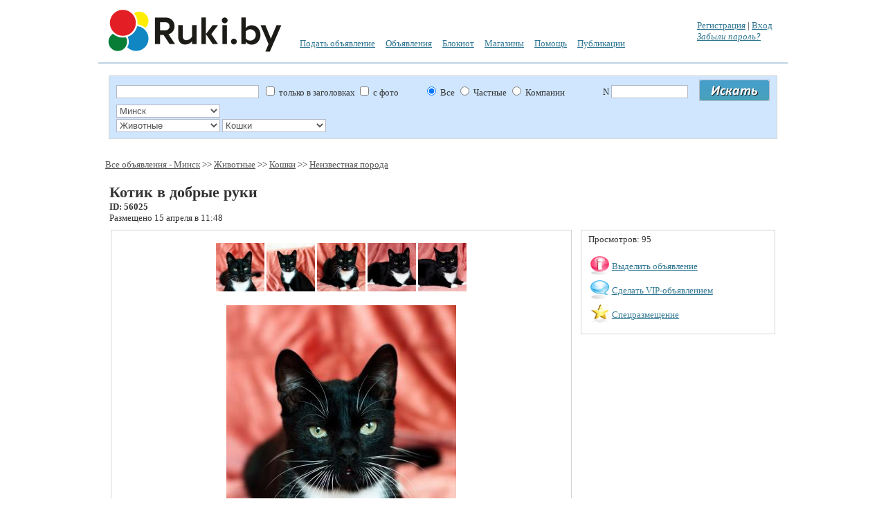

--- FILE ---
content_type: text/html; charset=UTF-8
request_url: https://ruki.by/items/kotik_v_dobrie_ruki_56025
body_size: 10994
content:
<!DOCTYPE html PUBLIC "-//W3C//DTD XHTML 1.0 Strict//EN" "http://www.w3.org/TR/xhtml2/DTD/xhtml1-strict.dtd">
<html xmlns="http://www.w3.org/1999/xhtml" xml:lang="en">
<head>
<meta http-equiv="Content-Type" content="text/html; charset=UTF-8" />
<title>Котик в добрые руки. Минск</title>
<link rel="shortcut icon" href="../icon/favicon.ico" type="image/x-icon">
<meta name="Author" content="5616161@tut.by, https://ruki.by" />
<link rel="stylesheet" type="text/css" href="../style/style.css" />
<link rel="stylesheet" type="text/css" href="../style/jquery.fancybox.css" media="screen" />
<link rel="stylesheet" href="../style/template.css" type="text/css"/>

<script type="text/javascript" src="../lib/flash.js"></script>
<script type="text/javascript" charset="utf-8" src="../js/jquery-1.4.4.min.js"></script>
<script type="text/javascript" src="../js/jquery.easing.1.3.js"></script>
<script type="text/javascript" src="../js/jquery.fancybox-1.2.1.pack.js"></script>
<script type="text/javascript" src="../js/fancy.js"></script>
<script type="text/javascript" src="../js/tabs.js"></script>

<![if !IE]>
<![endif]>

	
<script language="javascript">
$("#fancy_registr, #fancy_zabili, #fancy_vhod, #fancy_send_email, #fancy_zhaloba, #fancy_map, #fancy_mess, #fancy_vip1, #fancy_vip2, #fancy_vip3").live('click', function(){$(".fl_hidden").hide();});
$("#fancybox-close").live('click', function(){$(".fl_hidden").show();});
$("#fancybox-overlay").live('click', function(){$(".fl_hidden").show();});


		function send_tel(id)
			{
			$.ajax({
					type: "GET",
					url: "../blok/tel.php?id="+id,
					success: function(html) {
						$("#sendtel").empty();
						$("#sendtel").append(html);
               		}
        		});
			}
			
		function scrollTo(el)
			{
			var duration = 700;
			var element = $(el).offset();
			var pos = element.top;
			$('html, body').animate({scrollTop: pos}, duration);
			}
			
</script>

</head>
<BODY 
style="MARGIN: 0px auto; POSITION: inherit; width: 1000px">
<table width="100%">
	<tr height="80">
		<td width="255">
		<a href="../"><img border=0 src="../icon/logo.png" /></a>
				</td>
		<td valign="middle">
			<table cellpadding="5" cellspacing="5" >
				<tr height="32">
					<td colspan="6" >
										</td>
				</tr>
				<tr height="32">
					<td><a href="../podat-objavlenie">Подать объявление</a></td><td><a href="../catalog/">Объявления</a></td><td><a href="../bloknot/">Блокнот</a> <font id="blok_col" color=red></font></td>					
					<td><a href="../magazin/">Магазины</a></td>
					<td><a href="../pages/help.php">Помощь</a></td>
					<td><a href="../publication/">Публикации</a></td>

					
				</tr>
			</table>
		</td>
		<td>
                                <a  href="../user/registr.php" id="fancy_registr">Регистрация</a>
                    |
                    <a  href="../user/logpass.php?bp=../" id="fancy_vhod">Вход</a><br>
                    <a  href="../user/logpass_zab.php" id="fancy_zabili"><em>Забыли пароль?</em></a><br>
                		</td>
	</tr>
	<tr height="1">
		<td colspan="3" background="../icon/line.jpg"></td>
	</tr>
</table>
<table class="table" width="100%">
	<tr>
		<td >
			<table width="100%">
				<tr>
					<td valign="top" class="td" width="90%">

					
<form action="../search.php" method="post" name="form_edit" id="form_edit" >
<fieldset style="background-color:#CFE6FE">

<table cellpadding="0" cellspacing="0" border=0 width="100%">
	<tr>
		<td >
			<table cellpadding="0" cellspacing="0" width="100%">
				<tr>
					<td width=200 id="text_search"><input style="width: 200px" type="text" name="text_search" value=""></td>
					<td>&nbsp;
					<input type="checkbox" name="sz"  > только в заголовках
					<input type="checkbox" name="fy"  > с фото
					&nbsp;&nbsp;&nbsp;&nbsp;&nbsp;&nbsp;&nbsp;&nbsp;&nbsp;&nbsp;
										<input type="radio" name="pols" checked value="0"> Все
					<input type="radio" name="pols" value="1" > Частные
					<input type="radio" name="pols" value="2"  > Компании
										</td>
					<td>
					N <input size="12" type="text" name="number_ob" value="">
					</td>					
					<td width="50">
					<input type="image" name="submit" border="0" src="../icon/poisk.png">
					</td>
				</tr>
			</table>
		</td>
	</tr>
	
	<tr><td><table cellpadding="0" cellspacing="0">
	<tr>
				<td id="reg_0">
						<select style="width: 150px" name="region_0" 
									onChange="search_reg(0, this.value, this.value, 0); return false">
								<option value="0">любое расположение</option>
							<option value="7796" selected >Минск</option>
								<option value="7806"  >Минская область</option>
								<option value="7936"  >Гомель</option>
								<option value="7872"  >Гомельская область</option>
								<option value="7935"  >Брест</option>
								<option value="7831"  >Брестская область</option>
								<option value="7937"  >Витебск</option>
								<option value="7849"  >Витебская область</option>
								<option value="7934"  >Гродно</option>
								<option value="7916"  >Гродненская область</option>
								<option value="7938"  >Могилёв</option>
								<option value="7894"  >Могилевская область</option>
							</select>
			<input type="hidden" name="name_reg_0" id="name_reg_0" value="minsk">
					</td>
				<td id="reg_1">
						<select style="width: 150px" name="region_1" 
									onChange="search_reg(1, this.value, 7796, 7796); return false">
								<option value="0">любое расположение</option>
							<option value="7800"  >Заводской</option>
								<option value="7801"  >Ленинский</option>
								<option value="7802"  >Московский</option>
								<option value="7803"  >Октябрьский</option>
								<option value="7804"  >Партизанский</option>
								<option value="7797"  >Первомайский</option>
								<option value="7805"  >Советский</option>
								<option value="7799"  >Фрунзенский</option>
								<option value="7798"  >Центральный</option>
							</select>
			<input type="hidden" name="name_reg_1" id="name_reg_1" value="">
					</td>
				<td id="reg_2">
					</td>
				<td id="reg_3">
					</td>
				
		<td id="reg_4"></td>
		<td><input type="hidden" size=70 id="zapros_q" name="zapros_q" value=""></td>
	</tr>
	</table></td></tr>
	
	
	<tr><td><table cellpadding="0" cellspacing="0" >
	<tr>
				<td id="cat_0">
						<select style="width: 150px" name="razdel_0" onChange="search_cat(0, this.value); return false">
			<option value="0">все разделы</option>
							<option value="71"  >Недвижимость</option>
								<option value="1"  >Транспорт</option>
								<option value="72"  >Бытовая электроника</option>
								<option value="2"  >Для дома и дачи</option>
								<option value="74"  >Работа и бизнес</option>
								<option value="5"  >Личные вещи</option>
								<option value="70" selected >Животные</option>
								<option value="73"  >Хобби и отдых</option>
								<option value="172"  >Потери и находки</option>
							</select>
			<input type="hidden" name="name_cat_0" id="name_cat_0" value="zhivotnie">
					</td>
				<td id="cat_1">
						<select style="width: 150px" name="razdel_1" onChange="search_cat(1, this.value); return false">
			<option value="0">все разделы</option>
							<option value="100"  >Собаки</option>
								<option value="101" selected >Кошки</option>
								<option value="102"  >Птицы</option>
								<option value="103"  >Аквариум</option>
								<option value="104"  >Другие животные</option>
								<option value="105"  >Товары для животных</option>
							</select>
			<input type="hidden" name="name_cat_1" id="name_cat_1" value="koshki">
					</td>
				<td id="cat_2">
					</td>
				<td id="cat_3">
					</td>
				
		<td id="cat_4"></td>
		<td></td>
	</tr>
	</table></td></tr>
		
	<tr>
		<td id="param">
			<span>
		<select  class="search_se" style="width: 150px" name="f_spisok_1[1]">
			<option value="0" >Порода</option>
						<option  value="826" > Неизвестная порода</option>
						<option  value="827" >Абиссинская кошка</option>
						<option  value="828" >Американская жесткошерстная</option>
						<option  value="829" >Американская короткошерстная</option>
						<option  value="830" >Американский керл</option>
						<option  value="831" >Балинезийская кошка</option>
						<option  value="832" >Бенгальская кошка</option>
						<option  value="833" >Бирманская кошка</option>
						<option  value="834" >Бомбейская кошка</option>
						<option  value="835" >Британская короткошерстная</option>
						<option  value="836" >Бурма</option>
						<option  value="837" >Бурмилла</option>
						<option  value="838" >Гавана</option>
						<option  value="839" >Гималаи</option>
						<option  value="840" >Девон-рекс</option>
						<option  value="841" >Донской сфинкс</option>
						<option  value="842" >Европейская короткошерстная</option>
						<option  value="843" >Египетский мау</option>
						<option  value="844" >Картезианская кошка</option>
						<option  value="845" >Кимрик</option>
						<option  value="846" >Корат</option>
						<option  value="847" >Корниш-рекс</option>
						<option  value="848" >Курильский бобтейл</option>
						<option  value="849" >Манкс</option>
						<option  value="850" >Манчкин</option>
						<option  value="851" >Мейн-кун</option>
						<option  value="852" >Невская маскарадная</option>
						<option  value="853" >Немецкий рекс</option>
						<option  value="854" >Норвежская лесная</option>
						<option  value="855" >Ориентальная кошка</option>
						<option  value="856" >Оцикат</option>
						<option  value="857" >Персидская кошка</option>
						<option  value="858" >Питерболд</option>
						<option  value="859" >Рексы</option>
						<option  value="860" >Русская голубая</option>
						<option  value="861" >Рэгдолл</option>
						<option  value="862" >Селкирк-рекс</option>
						<option  value="863" >Сиамская кошка</option>
						<option  value="864" >Сибирская кошка</option>
						<option  value="865" >Сингапурская кошка</option>
						<option  value="866" >Сноу-шу</option>
						<option  value="867" >Сомалийская кошка</option>
						<option  value="868" >Сфинкс</option>
						<option  value="869" >Тайская кошка</option>
						<option  value="870" >Тиффани</option>
						<option  value="871" >Той-бобтейл</option>
						<option  value="872" >Тонкинская кошка</option>
						<option  value="873" >Турецкая ангора</option>
						<option  value="874" >Турецкий ван</option>
						<option  value="875" >Уральский рекс</option>
						<option  value="876" >Уссурийская кошка</option>
						<option  value="877" >Шотландская вислоухая</option>
						<option  value="878" >Экзотическая короткошерстная кошка</option>
						<option  value="879" >Японский бобтейл</option>
					</select>
	</span>
		<span>
		<select  class="search_se" style="width: 150px" name="f_spisok_3[1]">
			<option value="0" >Пол животного</option>
						<option  value="1616" >самец</option>
						<option  value="1617" >самка</option>
					</select>
	</span>
		<span>
		<select  class="search_se" style="width: 150px" name="f_spisok_2[1]">
			<option value="0" >Тип объявления</option>
						<option  value="1849" >  куплю</option>
						<option  value="1850" >  продам</option>
						<option  value="1851" > отдам</option>
						<option  value="1852" >вязка</option>
					</select>
	</span>
			</td>
	</tr>
		
		
</table>
</fieldset>
<input type="hidden" name="id_firm" value="">
</form>


<script language="javascript">
			function search_cat(w, id_cat)
			{
			$.ajax({
					type: "GET",
					url: "../blok/search_cat_two.php?w="+w+"&id_cat="+id_cat,
					success: function(html) {
					var v=w+1;
					for(var i=v; i<5; i++)
						{
						$("#cat_"+i).empty();
						}
					//$("#param").empty();
					$("#cat_"+v).html(html);
                	}
        		});
			}
			
			function search_reg(w, id_reg, glob, m)
			{
			$.ajax({
					type: "GET",
					url: "../blok/search_reg_two.php?w="+w+"&id_reg="+id_reg+"&glob="+glob+"&m="+m,
					success: function(html) {
					var v=w+1;
					for(var i=v; i<5; i++)
						{
						$("#reg_"+i).empty();
						}
					$("#reg_"+v).append(html);
                	}
        		});
			}
			
			function search_param(w, id_catalog)
			{
			$.ajax({
					type: "GET",
					url: "../blok/search_param.php?w="+w+"&id_catalog="+id_catalog,
					success: function(html) {
					//$("#param").empty();
					$("#param").html(html);
                	}
        		});
			}
			
			
			function send_element_two(car, id, two, field, viv)
			{
			$.ajax({
					type: "GET",
					url: "../blok/el_two.php?car="+car+"&id="+id+"&two="+two+"&field="+field+"&viv="+viv,
					success: function(html) {
						$("#www"+id).empty();
						$("#www"+id).append(html);
                	}
        		});
			}

    		
			function sort_tab(count, srt, srt2, pn, order)
			{
			var dop_str=document.getElementById('zapros_q').value; 
			$.ajax({
					type: "GET",
					url: "../blok/sort_tab.php?count="+count+"&srt="+srt+"&srt2="+srt2+"&pn="+pn+"&order="+order+"&"+dop_str,
					success: function(html) {
						$("#len_tab").empty();
						$("#len_tab").append(html);
                	}
        		});
			scrollTo ("#len_tab");				
			}
			
			function sort_tab_len(count, srt, srt2, pn, order)
			{
			var dop_str=document.getElementById('zapros_q').value; 
			$.ajax({
					type: "GET",
					url: "../blok/sort_tab_len.php?count="+count+"&srt="+srt+"&srt2="+srt2+"&pn="+pn+"&order="+order+"&"+dop_str,
					success: function(html) {
						$("#len_tab").empty();
						$("#len_tab").append(html);
                	}
        		});
			scrollTo ("#len_tab");				
			}
			
			function send_cart(car)
			{
			$.ajax({
					type: "GET",
					url: "../blok/cart.php?car="+car,
					success: function(html) {
						$("#car"+car).empty();
						$("#car"+car).append(html);
                	}
        		});
			}

			function func5(a)
			{
			var d=window.document.getElementById(a).options.length;
			for(i=0;i<d;i++)
				{
				if(document.getElementById(a).options[i].selected) 
					{
					document.getElementById(a).style.backgroundColor = document.getElementById(a).options[i].style.backgroundColor;
					document.getElementById(a).style.color = document.getElementById(a).options[i].style.color;
					}
				}
			}
			
</script>


					</td>
				</tr>
			</table>
		</td>
	</tr>
	
	<tr>
		<td align="center">
				</td>
	</tr>
	
	<tr>
		<td  class="td" >
				<script language="javascript">
		document.getElementById('param').innerHTML = ''; 
		var wr=document.body.clientWidth;
		var hr=document.body.clientHeight;
		
		//var wr=screen.width;
		//var hr=screen.height;
			
		var w = (wr-600)/2+1;
		var h = (hr-400)/2+1;
		
		var newWin='';
		
		</script>				

					<script language="javascript">
			document.getElementById('reg_1').innerHTML = ''; 
			</script>				
			

		<a class="ww" href="../catalog/all_0/minsk_7796/">Все объявления - Минск</a>  >> <a class="ww" title="Животные. Минск" href="../catalog/zhivotnie_70/minsk_7796/">Животные</a>  >> <a class="ww" title="Кошки. Минск" href="../catalog/koshki_101/minsk_7796/">Кошки</a>  >> <a class="ww" title=" Неизвестная порода. Минск" href="../catalog/koshki_101/minsk_7796/param_f_spisok_1[1]=826"> Неизвестная порода</a> <p>
<table width="100%" cellpadding="3" cellspacing="3">
	<tr>
		<td colspan="2">
		<h1 class="items" >Котик в добрые руки</h1><b>ID: 56025</b><br>Размещено 15 апреля в 11:48		</td>
	</tr>
	
	<tr>
		<td width="70%" valign="top">
						<fieldset>
					<div style="padding-top:10px" align=center>
						
			<script language="JavaScript">

			var imgArr = new Array();
			var k=0;

			var Foto = new Array();

			
 Foto[0] = '../foto/74/72674b.jpg';
 Foto[1] = '../foto/75/72675b.jpg';
 Foto[2] = '../foto/76/72676b.jpg';
 Foto[3] = '../foto/77/72677b.jpg';
 Foto[4] = '../foto/78/72678b.jpg';			
			
			function toTek(j) {
        	eval("imgObj" + j + "= new Image()");
        	eval("imgObj" + j + ".src = '" + Foto[j] + "'");
 			eval("document.vvr.src = imgObj"+j+".src");
			k=j;
			}

			function toTekd() {
			k=k+1;
			if(!Foto[k]) k=0;
        	eval("imgObj" + k + "= new Image()");
        	eval("imgObj" + k + ".src = '" + Foto[k] + "'");
 			eval("document.vvr.src = imgObj"+k+".src");
			}

			</script>
	
	

	<table width="100%"><tr>
	<td width=100%>
	<div align="center">
			<a onclick="toTek(0)"><img height="70" border=0 class="imground" src="../foto/74/72674s.jpg" /></a>
				<a onclick="toTek(1)"><img height="70" border=0 class="imground" src="../foto/75/72675s.jpg" /></a>
				<a onclick="toTek(2)"><img height="70" border=0 class="imground" src="../foto/76/72676s.jpg" /></a>
				<a onclick="toTek(3)"><img height="70" border=0 class="imground" src="../foto/77/72677s.jpg" /></a>
				<a onclick="toTek(4)"><img height="70" border=0 class="imground" src="../foto/78/72678s.jpg" /></a>
			</div>
	<br>
	<center><a onclick="toTekd()"><img name="vvr" alt="Котик в добрые руки. Минск" class="imground" border=0 src="../foto/74/72674b.jpg"></a></center>
	</tr></table>
						</div>
				</fieldset><br>
							<fieldset id="info">
			<table cellpadding="0" cellspacing="0" width=100%><tr><td valign="top">
			<table cellpadding="3" cellspacing="3" width=100%><tr><td width=25><img src="../icon/site.png"><td width=450>Минск<tr><td><img src="../icon/user.png"><td>Волонтёр <tr valign=top><td><img src="../icon/tel.gif"><td><span id="sendtel" ><a href="javascript:send_tel(56025)">Показать номер телефона</a></span><br></table><p><table cellpadding="3" cellspacing="3" width=100%><tr><td valign=top width=50%>Порода:</td><td> Неизвестная порода</td></tr><tr><td valign=top width=50%>Пол:</td><td>самец</td></tr><tr><td valign=top width=50%>Тип объявления:</td><td> отдам</td></tr></table><table cellpadding="3" cellspacing="3" width=100%><td>Котик ищет дом<br>Софт или просто Софтик, красовчик с необычным цветом глаз. Активный, весёлый и жизнерадостный ищет свою семью. Эх, прекрасный мальчуган, добрый, ласковый урчащи, а также играющий смешной и очень коммуникабельный. Очарует вмиг. Приходите за этим счастьем Ну и общее - хорошо воспитан, кастрирован. Возраст около 2.5 лет. Кушает сухой корм премиум класса, пресервы. Пристраивается по договору. Приходите нас смотреть, любить и забирать. <br>Беларусь, Минск<br>+375296525229 Светлана</td></tr></table><br>			</td>
			<td valign="top">
						</td>
			
		<tr>
			<td colspan="2">
				<table width="100%">
					<tr>
						<td>
						<div id="car56025"><a href="javascript:send_cart(56025)" ><img  border=0 src="../icon/Edit_Yes.png"> Добавить в блокнот</a></div>						</td>
						<td>
						<a href="../blok/send_zhaloba.php?id=56025" id="fancy_zhaloba">Пожаловаться</a>
						</td>
						<td>
						<script type="text/javascript"  src="//yandex.st/share/share.js" charset="utf-8"></script>
						<div class="yashare-auto-init" 
						data-yashareQuickServices="yaru,vkontakte,facebook,twitter,odnoklassniki,moimir,gplus">
						</div>
						</td>
					</tr>
				</table>
			</td>
		</tr>
		</table>
		</fieldset>
		
				
				
		
		<p><b>Похожие объявления: </b></p><table  width=100%><tr><td width=20% align=center valign=top><a href="../items/kotenok_nola_v_dar_37130" ><img class="imground" src="../foto/8/52308s.jpg" border=0></a><br><a title="Очаровашка Нола около 5 месяцев ищет себе дом. Здорова и воспитана (приучена к лотку, в еде не привередлива (сухой корм, пресервы), пользуется когтеточкой. Как и все котята очень любит игры и игрушки, ..." href="../items/kotenok_nola_v_dar_37130" >Котенок Нола в дар</a><br><td width=20% align=center valign=top><a href="../items/kotenok_ksin_v_dar_37131" ><img class="imground" src="../foto/12/52312s.jpg" border=0></a><br><a title="Очаровашка Ксинь около 5.5 месяцев ищет себе дом. Здоров и воспитан (приучен к лотку, в еде не привередлив (сухой корм, пресервы), пользуется когтеточкой. Как и все котята очень любит игры и игрушки,  ..." href="../items/kotenok_ksin_v_dar_37131" >Котенок Ксинь в дар</a><br><td width=20% align=center valign=top><a href="../items/kotenok_kuzya_v_dar_37132" ><img class="imground" src="../foto/16/52316s.jpg" border=0></a><br><a title="Очаровашка Кузя около 7 месяцев ищет себе дом. Здоров и воспитан (приучен к лотку, в еде не привередлив (сухой корм, пресервы), пользуется когтеточкой. Как и все котята очень любит игры и игрушки, он  ..." href="../items/kotenok_kuzya_v_dar_37132" >Котенок Кузя в дар</a><br><td width=20% align=center valign=top><a href="../items/kot_i_kotyonok_18073" ><img class="imground" src="../foto/69/25169s.jpg" border=0></a><br><a title="Большой бело-рыжий кот станет Вам прекрасным другом. Такой ласковый, большой и пушистый, он очень нравится детям и отвечает им взаимностью. Этот очень умный кот жил у нашей соседки, пока она его не вы ..." href="../items/kot_i_kotyonok_18073" >Кот и котёнок</a><br><td width=20% align=center valign=top><a href="../items/teni_luchshiy_drug_dlya_cheloveka_55188" ><img class="imground" src="../foto/52/71252s.jpg" border=0></a><br><a title="Генератор позитивной энергии – все что нужно в холодные зимние дни и вечера! Наш котейка готов поделиться с Вами своим теплом, энергией и озорством. Веселый и жизнерадостной, словно маленький котёнок- ..." href="../items/teni_luchshiy_drug_dlya_cheloveka_55188" >Тени лучший друг для человека</a><br></table><p><p>Другие объявления в категории: Кошки. Минск</p><p><a title="Шарлиз–молодая (2,5 года) красавица, близкая родственница норвежской лесной породы.  Как истинная красавица, Шарлиз знает себе цену, страдает от недостатка внимания и грустит в одиночестве. Любит нахо ..." href="../items/norvezhskaya_krasavica_v_dar_19417" >Норвежская красавица в дар</a>, <a title="Знакомьтесь, МаркиСа Ангелов! Именно благодаря своему ангелу-хранителю, 1-месячной малышке удалось выжить, проведя на 35-градусной жаре более недели без еды, воды и со сломанной лапой. Сейчас девочке  ..." href="../items/domashniy_kotenok_na_udachu_v_dar_19420" >Домашний котенок на удачу в дар</a>, <a title="Беспроигрышная &quot;лотерея МММ&quot; - Маркус, Мелисса и Марсель! Малышам всего 1.5 месяца, но они вовсю готовятся к взрослой жизни. Звоните и приходите знакомиться!!" href="../items/domashnie_kotyata_v_dar_19421" >Домашние котята в дар</a>, <a title="Два котёнка (девочки) очень красивые, полностью чёрные. Порода-европейские короткошёрстые. Ручные, ласковые, игривые. Приучены есть всё (молоко, творог, мясо, корм). Возраст около двух месяцев. Мать о ..." href="../items/kotyata_chyornie_17024" >Котята чёрные</a>, <a title="Куцехвостое счастье:  Девочка - родилась 3 июня.  3 девочки - родились 25 июня (окрас-лесной).  Звонить: 8 - 16 Есть два котёнка с длинными хвостиками (мальчик и девочка)." href="../items/bobteyli_bobtail_gladkosherstnie_33939" >Бобтейлы Bobtail гладкошерстные</a>, <a title="Опытный Канадский сфинкс ищет свою даму сердца. Ласковый и обходительный. Привит, с ветпаспортом, родословной, полностью голый, резиновый. Окрас кремовый с рыжим поинтом. В помете выходит по 5 голорож ..." href="../items/vyazka_kanadskogo_sfinksa_39837" >вязка канадского сфинкса</a>, <a title="Котенок в дар, кот Айс! Заберите меня домой!!!! Минск и не только! Мальчишке не повезло родиться на дачах, где за неделю инфекция подкосила малышню. Уже почти ничего не видя Айс добрался до тарелочки  ..." href="../items/osobenniy_kotenok_ays_dlya_osobennih_lyudey_54935" >Особенный котенок Айс для особенных людей</a>, <a title="Вальдес – ну где же ваши шпаги, Господа? В нем течет кровь испанских тореро и французских мушкетеров, и, возможно, самого Дон Жуана. Перед взглядом этих глаз просто невозможно устоять! Вальдес совсем  ..." href="../items/valdes_ispanskiy_macho_35156" >Вальдес - испанский Мачо-кот</a>, <a title="Ищем дом для милых, молодых котят. Приучены к лотку, обработаны от паразитов, абсолютно не привередливу в еде.  Они игривы и одновременно с тем очень ласковые, не шкодничают и не вредничают. Станут ол ..." href="../items/ochen_milie_kotyata_30029" >Очень милые котята</a>, <a title="Зарегистрированные кошки рэгдоллы мужского и женского пола готовы к переезду в свой новый и навсегда дом. отправьте мне сообщение, если интересно, чтобы получить более подробную информацию о их получе ..." href="../items/koti_regdolli_muzhskogo_i_zhenskogo_pola_gotovi_k_pereezdu_v_noviy_dom_58547" >Коты-рэгдоллы мужского и женского пола готовы к переезду в новый дом.</a></p>


		</td>
		
		<td valign="top">
		<fieldset>
			Просмотров: 95<p>				<table>
              		<tr>
               			<td><img width="27" height="27" border=0 src="../icon/info.png"></td>
                		<td valign="middle">
						<a  href="../blok/vibor_payment.php?id=56025&type_payment=2" id="fancy_vip1">Выделить объявление</a>
						</td>
              		</tr>

              		<tr>
                		<td><img width="27" height="27" border=0 src="../icon/message.png"></td>
                		<td valign="middle">
						<a  href="../blok/vibor_payment.php?id=56025&type_payment=3" id="fancy_vip2">Сделать VIP-объявлением</a>
						</td>
              		</tr>
					
              		<tr>
                		<td><img width="27" height="27" border=0 src="../icon/favorites.png">
						</td>
                		<td valign="middle">
						<a  href="../blok/vibor_payment.php?id=56025&type_payment=4" id="fancy_vip3">Спецразмещение</a>
						</td>
              		</tr>
            	</table>
			
		</fieldset>
		
		<table width=100%><tr><td align=center ></td></tr></table>		
		</td>
	</tr>
</table>		

		</td>
	</tr>
	
		<tr>
		<td>
			<table width="100%" cellpadding="5" cellspacing="5">
				<tr>
					<td valign="top" height="300" >
					<p><a class=wwe href="../podat-objavlenie">Подать объявление</a>&nbsp; &nbsp;<a class=wwe href="../catalog/">Объявления</a>&nbsp; &nbsp;<a class=wwe href="../magazin/">Магазины</a>&nbsp; &nbsp;<a class=wwe href="../pages/help.php">Помощь</a>&nbsp; &nbsp;<a class=wwe href="../pages/reklama.php">Реклама на сайте</a>&nbsp; &nbsp;<a class=wwe href="../pages/viget.php">Виджеты</a>&nbsp; &nbsp;<a class=wwe href="../map.php">Карта категорий</a>&nbsp; &nbsp;<a class=wwe href="../pages/obr.php">Обратная связь</a>&nbsp; &nbsp;<p>					</td>
					<td>
					
					</td>
				</tr>
			</table>
		</td>
	</tr>
		
</table>
<script>
var newWin='';
<!-- Yandex.Metrika counter -->
<script type="text/javascript" >
   (function(m,e,t,r,i,k,a){m[i]=m[i]||function(){(m[i].a=m[i].a||[]).push(arguments)};
   m[i].l=1*new Date();k=e.createElement(t),a=e.getElementsByTagName(t)[0],k.async=1,k.src=r,a.parentNode.insertBefore(k,a)})
   (window, document, "script", "https://mc.yandex.ru/metrika/tag.js", "ym");

   ym(55533487, "init", {
        clickmap:true,
        trackLinks:true,
        accurateTrackBounce:true,
        webvisor:true
   });
</script>
<noscript><div><img src="https://mc.yandex.ru/watch/55533487" style="position:absolute; left:-9999px;" alt="" /></div></noscript>
<!-- /Yandex.Metrika counter -->

<script>
  (function(i,s,o,g,r,a,m){i['GoogleAnalyticsObject']=r;i[r]=i[r]||function(){
  (i[r].q=i[r].q||[]).push(arguments)},i[r].l=1*new Date();a=s.createElement(o),
  m=s.getElementsByTagName(o)[0];a.async=1;a.src=g;m.parentNode.insertBefore(a,m)
  })(window,document,'script','//www.google-analytics.com/analytics.js','ga');

  ga('create', 'UA-45389599-1', 'ruki.by');
  ga('send', 'pageview');

</script>

<div class="footer">

					<div class="footer_text">
						<p><a href="https://ruki.by">Бесплатные объявления</a> от частных лиц и бизнес <a href="https://ruki.by/catalog/">объявления</a> компаний - RUKI.BY © 2015 Купить, продать товары и услуги <a href="https://ruki.by">из рук в руки</a>. Все торговые марки и логотипы на сайте руки.бай являются собственностью их владельцев. Использование сайта и подача объявлений, означает согласие с пользовательским соглашением. Оплачивая услуги на сайте, Вы принимаете оферту. Продажа рекламы на торговой площадке руки.бай ООО "Интернет Рынок"</p>
					</div>
				</div>



</body>
</html>

--- FILE ---
content_type: text/plain
request_url: https://www.google-analytics.com/j/collect?v=1&_v=j102&a=1705983793&t=pageview&_s=1&dl=https%3A%2F%2Fruki.by%2Fitems%2Fkotik_v_dobrie_ruki_56025&ul=en-us%40posix&dt=%D0%9A%D0%BE%D1%82%D0%B8%D0%BA%20%D0%B2%20%D0%B4%D0%BE%D0%B1%D1%80%D1%8B%D0%B5%20%D1%80%D1%83%D0%BA%D0%B8.%20%D0%9C%D0%B8%D0%BD%D1%81%D0%BA&sr=1280x720&vp=1280x720&_u=IEBAAAABAAAAACAAI~&jid=485362552&gjid=1608147532&cid=928067528.1769031754&tid=UA-45389599-1&_gid=1273307400.1769031754&_r=1&_slc=1&z=453597176
body_size: -447
content:
2,cG-HNEH64HGFR